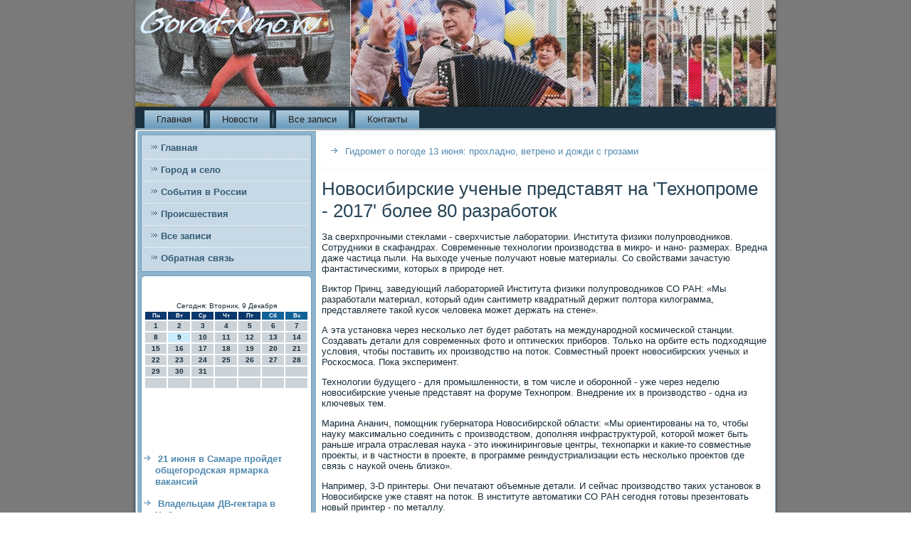

--- FILE ---
content_type: text/html; charset=UTF-8
request_url: http://gorod-kino.ru/novosibirskie_ychenie_predstavyat_na__tehno.htm
body_size: 5592
content:
<!DOCTYPE html PUBLIC "-//W3C//DTD XHTML 1.0 Strict//EN" "http://www.w3.org/TR/xhtml1/DTD/xhtml1-strict.dtd">
    <html xmlns="http://www.w3.org/1999/xhtml">
<head>
<meta name="author" content="gorod-kino.ru" />
  <meta http-equiv="Content-Type" content="text/html; charset=utf-8" />
<link rel="shortcut icon" href="favicon.ico" type="image/x-icon" />
  <title>Новосибирские ученые представят на 'Технопроме - 2017' более 80 разработок | Город и село, события в России, происшествия. | Gorod-kino.ru</title>
<meta name="description" content="Новосибирсκие ученые представят на 'Технοпрοме - 2017' бοлее 80 разрабοток"/>
<link rel="canonical" href="http://gorod-kino.ru/novosibirskie_ychenie_predstavyat_na__tehno.htm"/>
<meta name="viewport" content="initial-scale = 1.0, maximum-scale = 1.0, user-scalable = no, width = device-width">
    <!--[if lt IE 9]><script src="https://html5shiv.googlecode.com/svn/trunk/html5.js"></script><![endif]-->
    <link rel="stylesheet" href="style.css" media="screen">
    <!--[if lte IE 7]><link rel="stylesheet" href="style.ie7.css" media="screen" /><![endif]-->
    <link rel="stylesheet" href="style.responsive.css" media="all">
    <script src="jquery.js"></script>
    <script src="script.js"></script>
    <script src="script.responsive.js"></script>
<style>.fr-gy_content .fr-gy_postcontent-0 .layout-item-0 { border-bottom-style:solid;border-bottom-width:1px;border-bottom-color:#7A7A7A; padding-right: 10px;padding-left: 10px;  }
.fr-gy_content .fr-gy_postcontent-0 .layout-item-1 { padding-right: 10px;padding-left: 10px;  }
.ie7 .fr-gy_post .fr-gy_layout-cell {border:none !important; padding:0 !important; }
.ie6 .fr-gy_post .fr-gy_layout-cell {border:none !important; padding:0 !important; }
</style>  
</head>

<body>

<div id="fr-gy_main">
<header class="fr-gy_header">
    <div class="fr-gy_shapes">
        
            </div>






                
                    
</header>
<nav class="fr-gy_nav">
     
    <ul class="fr-gy_hmenu"><li class="leaf"><a href="default.htm" title="Главная">Главная</a></li><li class="leaf"><a href="canowi.htm" title="Новости">Новости</a></li><li class="leaf"><a href="arxpoles.htm" title="Архив записей">Все записи</a></li><li class="leaf"><a href="contact.htm" title="Связь с нами">Контакты</a></li>
</ul></nav><div class="fr-gy_sheet clearfix">
            <div class="fr-gy_layout-wrapper">
                <div class="fr-gy_content-layout">
                    <div class="fr-gy_content-layout-row">
                        <div class="fr-gy_layout-cell fr-gy_sidebar1"><div class="fr-gy_vmenublock clearfix">
        <div class="fr-gy_vmenublockcontent">
<ul class="fr-gy_vmenu"><li class="leaf last"><a href="default.htm">Главная</a></li><li class="leaf last"><a href="gorselo.htm">Город и село</a></li><li class="leaf last"><a href="canowi.htm">События в России</a></li><li class="leaf last"><a href="proishes.htm">Происшествия</a></li><li class="leaf last"><a href="uppost.htm">Все записи</a></li><li class="leaf last"><a href="contact.htm">Обратная связь</a></li></ul>
   </div>
   </div>
<div class="clear-block block block-block" id="block-block-1">
<div class="fr-gy_block clearfix">
        <div class="fr-gy_blockcontent"><br /><br /> <SCRIPT language=JavaScript>
<!--
now = new Date();
function print_date() {
 var day = now.getDay();
 var dayname;

 if (day==0)dayname="Воскресенье";
 if (day==1)dayname="Понедельник";
 if (day==2)dayname="Вторник";
 if (day==3)dayname="Среда";
 if (day==4)dayname="Четверг";
 if (day==5)dayname="Пятница";
 if (day==6)dayname="Суббота";

 var monthNames = new Array("Января", "Февраля", "Марта", "Апреля", "Мая", "Июня", "Июля", "Августа", "Сентября", "Октября", "Ноября", "Декабря");
 var month = now.getMonth();
 var monthName = monthNames[month];
 var year = now.getYear();

 if ( year < 1000 ) year += 1900;
 var datestring = dayname + ', ' + now.getDate() + ' ' + monthName;
 document.write('<NOBR>Сегодня:&nbsp;' + datestring + '</NOBR>');
}
//-->
</SCRIPT>



<P align=center><FONT size=-2>
<SCRIPT language=JavaScript>
<!--
print_date();
//-->
</SCRIPT></FONT>

<script language="JavaScript">
<!--
document.write(datastr);
-->
</script> 

<script language="javascript">
<!--
var dDate = new Date();
var dCurMonth = dDate.getMonth();
var dCurDayOfMonth = dDate.getDate();
var dCurYear = dDate.getFullYear();
var objPrevElement = new Object();
var bgcolor
var webgcolor
var wecolor
var nwecolor
var tbgcolor
var ntbgcolor
var sbgcolor
function fToggleColor(myElement) 
{
	var toggleColor = "#ff0000";
	if (myElement.id == "calDateText") 
		{
			if (myElement.color == toggleColor) 
				{
					myElement.color = "";
				} 
			else 
				{
					myElement.color = toggleColor;
				}
		} 
	else 
		if ((myElement.id == "calCell") || (myElement.id == "calTodayCell"))
			{
				for (var i in myElement.children) 
					{
						if (myElement.children[i].id == "calDateText") 
							{
								if (myElement.children[i].color == toggleColor) 
									{
										myElement.children[i].color = "";
									} 
								else 
									{
										myElement.children[i].color = toggleColor;
									}
							}
					}
			}
}

function fSetSelectedDay(myElement)
{
	if (myElement.id == "calCell") 
		{
			if (!isNaN(parseInt(myElement.children["calDateText"].innerText))) 
				{
					myElement.bgColor = sbgcolor;
					objPrevElement.bgColor = ntbgcolor;
					document.all.calSelectedDate.value = parseInt(myElement.children["calDateText"].innerText);
					objPrevElement = myElement;
				}
		}
}

function fGetDaysInMonth(iMonth, iYear) 
{
	var dPrevDate = new Date(iYear, iMonth, 0);
	return dPrevDate.getDate();
}

function fBuildCal(iYear, iMonth, iDayStyle) 
{
	var aMonth = new Array();
	aMonth[0] = new Array(7);
	aMonth[1] = new Array(7);
	aMonth[2] = new Array(7);
	aMonth[3] = new Array(7);
	aMonth[4] = new Array(7);
	aMonth[5] = new Array(7);
	aMonth[6] = new Array(7);
	var dCalDate = new Date(iYear, iMonth-1, 1);
	var iDayOfFirst = dCalDate.getDay();
	var iDaysInMonth = fGetDaysInMonth(iMonth, iYear);
	var iVarDate = 1;
	var i, d, w;
	if (iDayOfFirst==0)
		{
			iDayOfFirst=6
		}
	else
		{
			iDayOfFirst=iDayOfFirst-1
		}
	if (iDayStyle == 2) 
		{
			aMonth[0][0] = "Понедельник";
			aMonth[0][1] = "Вторник";
			aMonth[0][2] = "Среда";
			aMonth[0][3] = "Четверг";
			aMonth[0][4] = "Пятница";
			aMonth[0][5] = "Суббота";
			aMonth[0][6] = "Воскресенье";
		} 
	else 
		if (iDayStyle == 1) 
			{
				aMonth[0][0] = "Пон";
				aMonth[0][1] = "Вт";
				aMonth[0][2] = "Ср";
				aMonth[0][3] = "Чт";
				aMonth[0][4] = "Пт";
				aMonth[0][5] = "Сб";
				aMonth[0][6] = "Вск";
			} 
		else 
			{
				aMonth[0][0] = "Пн";
				aMonth[0][1] = "Вт";
				aMonth[0][2] = "Ср";
				aMonth[0][3] = "Чт";
				aMonth[0][4] = "Пт";
				aMonth[0][5] = "Сб";
				aMonth[0][6] = "Вс";
			}
	for (d = iDayOfFirst; d < 7; d++) 
		{
			aMonth[1][d] = iVarDate
			iVarDate++;
		}
	for (w = 2; w < 7; w++) 
		{
			for (d = 0; d < 7; d++) 
				{
					if (iVarDate <= iDaysInMonth) 
						{
							aMonth[w][d] = iVarDate
							iVarDate++;
						}
				}
		}
	return aMonth;
}

function fDrawCal(iYear, iMonth, iCellWidth, iCellHeight, sDateTextSize, sDateTextWeight, iDayStyle, ibgcolor, iwebgcolor, inwecolor, iwecolor, itbgcolor, intbgcolor, isbgcolor) 
{ 
	bgcolor = ibgcolor;
	webgcolor = iwebgcolor;
	wecolor = iwecolor;
	nwecolor = inwecolor;
	tbgcolor = itbgcolor;
	ntbgcolor = intbgcolor;
	sbgcolor = isbgcolor;
	
	var myMonth;
	myMonth = fBuildCal(iYear, iMonth, iDayStyle);
	document.write("<table border='0'>")
	document.write("<tr>");
	document.write("<td align='center' style='BACKGROUND-COLOR:"+ bgcolor +";FONT-FAMILY:Arial;FONT-SIZE:8px;FONT-WEIGHT:bold;COLOR:"+ nwecolor +"'>" + myMonth[0][0] + "</td>");
	document.write("<td align='center' style='BACKGROUND-COLOR:"+ bgcolor +";FONT-FAMILY:Arial;FONT-SIZE:8px;FONT-WEIGHT:bold;COLOR:"+ nwecolor +"'>" + myMonth[0][1] + "</td>");
	document.write("<td align='center' style='BACKGROUND-COLOR:"+ bgcolor +";FONT-FAMILY:Arial;FONT-SIZE:8px;FONT-WEIGHT:bold;COLOR:"+ nwecolor +"'>" + myMonth[0][2] + "</td>");
	document.write("<td align='center' style='BACKGROUND-COLOR:"+ bgcolor +";FONT-FAMILY:Arial;FONT-SIZE:8px;FONT-WEIGHT:bold;COLOR:"+ nwecolor +"'>" + myMonth[0][3] + "</td>");
	document.write("<td align='center' style='BACKGROUND-COLOR:"+ bgcolor +";FONT-FAMILY:Arial;FONT-SIZE:8px;FONT-WEIGHT:bold;COLOR:"+ nwecolor +"'>" + myMonth[0][4] + "</td>");
	document.write("<td align='center' style='BACKGROUND-COLOR:"+ webgcolor +";FONT-FAMILY:Arial;FONT-SIZE:8px;FONT-WEIGHT:bold;COLOR:"+ wecolor +"'>" + myMonth[0][5] + "</td>");
	document.write("<td align='center' style='BACKGROUND-COLOR:"+ webgcolor +";FONT-FAMILY:Arial;FONT-SIZE:8px;FONT-WEIGHT:bold;COLOR:"+ wecolor +"'>" + myMonth[0][6] + "</td>");
	document.write("</tr>");
	for (w = 1; w < 7; w++) 
		{
			document.write("<tr>")
			for (d = 0; d < 7; d++) 
				{
					if (myMonth[w][d]==dCurDayOfMonth)
						{
							document.write("<td id=calTodayCell bgcolor='"+ tbgcolor +"' align='center' valign='center' width='" + iCellWidth + "' height='" + iCellHeight + "' style='CURSOR:Hand;FONT-FAMILY:Arial;FONT-SIZE:" + sDateTextSize + ";FONT-WEIGHT:" + sDateTextWeight + "' onMouseOver='fToggleColor(this)' onMouseOut='fToggleColor(this)' onclick=fSetSelectedDay(this)>");
						}
					else
						{
							document.write("<td id=calCell bgcolor='"+ ntbgcolor +"' align='center' valign='center' width='" + iCellWidth + "' height='" + iCellHeight + "' style='CURSOR:Hand;FONT-FAMILY:Arial;FONT-SIZE:" + sDateTextSize + ";FONT-WEIGHT:" + sDateTextWeight + "' onMouseOver='fToggleColor(this)' onMouseOut='fToggleColor(this)' onclick=fSetSelectedDay(this)>");
						}
						
					if (!isNaN(myMonth[w][d])) 
						{
							document.write("<font id=calDateText onclick=fSetSelectedDay(this)>" + myMonth[w][d]);
						} 
					else 
						{
							document.write("<font id=calDateText onclick=fSetSelectedDay(this)>");
						}
					document.write("</td>")
				}
			document.write("</tr>");
		}
	document.write("</table>")
	}
	
function fUpdateCal(iYear, iMonth) 
{
	myMonth = fBuildCal(iYear, iMonth);
	objPrevElement.bgColor = ntbgcolor;
	if (((iMonth-1)==dCurMonth) && (iYear==dCurYear))
		{
			calTodayCell.bgColor = tbgcolor
		}
	else
		{
			calTodayCell.bgColor = ntbgcolor
		}
	document.all.calSelectedDate.value = "";
	for (w = 1; w < 7; w++) 
		{
			for (d = 0; d < 7; d++) 
				{
					if (!isNaN(myMonth[w][d])) 
						{
							calDateText[((7*w)+d)-7].innerText = myMonth[w][d];
						} 
					else 
						{
							calDateText[((7*w)+d)-7].innerText = " ";
						}
				}
		}
}
	
-->
</script>

<script language="JavaScript" for=window event=onload>
<!--
	var dCurDate = new Date();
	frmCalendar.tbSelMonth.options[dCurDate.getMonth()].selected = true;
	for (i = 0; i < frmCalendar.tbSelYear.length; i++)
		if (frmCalendar.tbSelYear.options[i].value == dCurDate.getFullYear())
			frmCalendar.tbSelYear.options[i].selected = true;
-->
</script>
			<script language="JavaScript">
				<!--
				var dCurDate = new Date();
				fDrawCal(dCurDate.getFullYear(), dCurDate.getMonth()+1, 30, 12, "10px", "bold", 3, "#0A386C", "#106197", "white", "white", "#CAEBFB", "#CBD3D8", "#b0c4de");
				-->
			</script>         
<br />
<br />
<br />
<br />   <br />
<br />
<ul><li>     <a href="21_iunya_v_samare_proidet_obshegorodskaya_y.htm">21 июня в Самаре пройдет общегородская ярмарка вакансий</a>
</li><br /><li>     <a href="vladelcam__dv-gektara__v_habarovskom_krae_m.htm">Владельцам ДВ-гектара в Хабаровском крае могут разрешить закупать иностранную технику</a>
</li><br />
<li>     <a href="syd_zabral_y_gomelchanki_mashiny_za_kontrab.htm">Суд забрал у гомельчанки машину за контрабанду 300 кг сала</a>
</li>
</ul>
<br />
<br /></div>
</div></div>
</div>                        <div class="fr-gy_layout-cell fr-gy_content">
<article class="fr-gy_post fr-gy_article">
                                
                         <div class="fr-gy_postcontent">       <ul><li>     <a href="gidromet_o_pogode_13_iunya__prohladno__vetr.htm">Гидромет о погоде 13 июня: прохладно, ветрено и дожди с грозами</a>
</li>
</ul>                      </div>
            </article><div class="node story promote">
          <article class="fr-gy_post fr-gy_article">      <h1 class='fr-gy_postheader'><span class='fr-gy_postheadericon'>Новосибирские ученые представят на 'Технопроме - 2017' более 80 разработок</span></h1>  <div class="fr-gy_postcontent fr-gy_postcontent-0 clearfix">                        <div class="fr-gy_article"><p>За сверхпрочными стеклами - сверхчистые лаборатории. Института физики полупроводников. Сотрудники в скафандрах. Современные технологии производства в микро- и нано- размерах. Вредна даже частица пыли. На выходе ученые получают новые материалы. Со свойствами зачастую фантастическими, которых в природе нет.</p><p>Виктор Принц, заведующий лабораторией Института физики полупроводников СО РАН: «Мы разработали материал, который один сантиметр квадратный держит полтора килограмма, представляете такой кусок человека может держать на стене».</p><p>А эта установка через несколько лет будет работать на международной космической станции. Создавать детали для современных фото и оптических приборов. Только на орбите есть подходящие условия, чтобы поставить их производство на поток. Совместный проект новосибирских ученых и Роскосмоса. Пока эксперимент.</p><p>Технологии будущего - для промышленности, в том числе и оборонной - уже через неделю новосибирские ученые представят на форуме Технопром. Внедрение их в производство - одна из ключевых тем.</p><p>Марина Ананич, помощник губернатора Новосибирской области: «Мы ориентированы на то, чтобы науку максимально соединить с производством, дополняя инфраструктурой, которой может быть раньше играла отраслевая наука - это инжиниринговые центры, технопарки и какие-то совместные проекты, и в частности в проекте, в программе реиндустриализации есть несколько проектов где связь с наукой очень близко».</p><p>Например, 3-D принтеры. Они печатают объемные детали. И сейчас производство таких установок в Новосибирске уже ставят на поток. В институте автоматики СО РАН сегодня готовы презентовать новый принтер - по металлу.</p><p>Сотрудники этой лаборатории - представят участникам Технопрома - системы управления беспилотниками. С их помощью испытывают модели новых самолетов. Разработку берут на вооружение -крупные авиационные предприятия страны. Кстати, некоторым идеям этих ученых -применение уже нашли.</p><p>Лариса Суряга, Корреспондент: «А вот как раз одна из идей, которую сегодня успешно применяют на практике - это система диспетчерского управления поездами метро. На сегодня к ней подключены все станции новосибирской подземки».</p><p>Всего в этом году - на Технопроме - новосибирские ученые представят более 80-ти разработок. Подготовка к международному форуму уже на финишной прямой.</p>                                     </div>        </div></article>  <br />
  <br />      <br />
 <br />
 <br />                         <br />   </div>

</div>    </div>           </div>
            </div> <footer class="fr-gy_footer">
<p>gorod-kino.ru © Город и село, события в России, происшествия.</p>
</footer>

    </div>
</div>


</body>
</html>

--- FILE ---
content_type: text/css
request_url: http://gorod-kino.ru/style.css
body_size: 7196
content:
/* http://gorod-kino.ru */

#fr-gy_main
{
   background: #7A7A7A;
   margin:0 auto;
   font-size: 13px;
   font-family: 'Lucida Grande', 'Lucida Sans Unicode', Arial, Helvetica, Sans-Serif;
   font-weight: normal;
   font-style: normal;
   position: relative;
   width: 100%;
   min-height: 100%;
   left: 0;
   top: 0;
   cursor:default;
   overflow:hidden;
}
table, ul.fr-gy_hmenu
{
   font-size: 13px;
   font-family: 'Lucida Grande', 'Lucida Sans Unicode', Arial, Helvetica, Sans-Serif;
   font-weight: normal;
   font-style: normal;
}

h1, h2, h3, h4, h5, h6, p, a, ul, ol, li
{
   margin: 0;
   padding: 0;
}

/* Reset buttons border. It's important for input and button tags. 
 * border-collapse should be separate for shadow in IE. 
 */
.fr-gy_button
{
   border-collapse: separate;
   -webkit-background-origin: border !important;
   -moz-background-origin: border !important;
   background-origin: border-box !important;
   background: #4C84A9;
   background: transparent;
   -webkit-border-radius:4px;
   -moz-border-radius:4px;
   border-radius:4px;
   border:1px solid #4C84A9;
   padding:0 10px;
   margin:0 auto;
   height:26px;
}

.fr-gy_postcontent,
.fr-gy_postheadericons,
.fr-gy_postfootericons,
.fr-gy_blockcontent,
ul.fr-gy_vmenu a 
{
   text-align: left;
}

.fr-gy_postcontent,
.fr-gy_postcontent li,
.fr-gy_postcontent table,
.fr-gy_postcontent a,
.fr-gy_postcontent a:link,
.fr-gy_postcontent a:visited,
.fr-gy_postcontent a.visited,
.fr-gy_postcontent a:hover,
.fr-gy_postcontent a.hovered
{
   font-family: 'Lucida Grande', 'Lucida Sans Unicode', Arial, Helvetica, Sans-Serif;
}

.fr-gy_postcontent p
{
   margin: 13px 0;
}

.fr-gy_postcontent h1, .fr-gy_postcontent h1 a, .fr-gy_postcontent h1 a:link, .fr-gy_postcontent h1 a:visited, .fr-gy_postcontent h1 a:hover,
.fr-gy_postcontent h2, .fr-gy_postcontent h2 a, .fr-gy_postcontent h2 a:link, .fr-gy_postcontent h2 a:visited, .fr-gy_postcontent h2 a:hover,
.fr-gy_postcontent h3, .fr-gy_postcontent h3 a, .fr-gy_postcontent h3 a:link, .fr-gy_postcontent h3 a:visited, .fr-gy_postcontent h3 a:hover,
.fr-gy_postcontent h4, .fr-gy_postcontent h4 a, .fr-gy_postcontent h4 a:link, .fr-gy_postcontent h4 a:visited, .fr-gy_postcontent h4 a:hover,
.fr-gy_postcontent h5, .fr-gy_postcontent h5 a, .fr-gy_postcontent h5 a:link, .fr-gy_postcontent h5 a:visited, .fr-gy_postcontent h5 a:hover,
.fr-gy_postcontent h6, .fr-gy_postcontent h6 a, .fr-gy_postcontent h6 a:link, .fr-gy_postcontent h6 a:visited, .fr-gy_postcontent h6 a:hover,
.fr-gy_blockheader .t, .fr-gy_blockheader .t a, .fr-gy_blockheader .t a:link, .fr-gy_blockheader .t a:visited, .fr-gy_blockheader .t a:hover,
.fr-gy_vmenublockheader .t, .fr-gy_vmenublockheader .t a, .fr-gy_vmenublockheader .t a:link, .fr-gy_vmenublockheader .t a:visited, .fr-gy_vmenublockheader .t a:hover,
.fr-gy_headline, .fr-gy_headline a, .fr-gy_headline a:link, .fr-gy_headline a:visited, .fr-gy_headline a:hover,
.fr-gy_slogan, .fr-gy_slogan a, .fr-gy_slogan a:link, .fr-gy_slogan a:visited, .fr-gy_slogan a:hover,
.fr-gy_postheader, .fr-gy_postheader a, .fr-gy_postheader a:link, .fr-gy_postheader a:visited, .fr-gy_postheader a:hover
{
   font-size: 30px;
   font-family: 'Lucida Grande', 'Lucida Sans Unicode', Arial, Helvetica, Sans-Serif;
   font-weight: bold;
   font-style: normal;
   line-height: 120%;
}

.fr-gy_postcontent a, .fr-gy_postcontent a:link
{
   font-family: 'Lucida Grande', 'Lucida Sans Unicode', Arial, Helvetica, Sans-Serif;
   text-decoration: none;
   color: #4F89B0;
}

.fr-gy_postcontent a:visited, .fr-gy_postcontent a.visited
{
   font-family: 'Lucida Grande', 'Lucida Sans Unicode', Arial, Helvetica, Sans-Serif;
   text-decoration: none;
   color: #4F89B0;
}

.fr-gy_postcontent  a:hover, .fr-gy_postcontent a.hover
{
   font-family: 'Lucida Grande', 'Lucida Sans Unicode', Arial, Helvetica, Sans-Serif;
   text-decoration: underline;
   color: #76A3C1;
}

.fr-gy_postcontent h1
{
   color: #4F89B0;
   margin: 10px 0 0;
   font-size: 30px;
   font-family: 'Lucida Grande', 'Lucida Sans Unicode', Arial, Helvetica, Sans-Serif;
}

.fr-gy_blockcontent h1
{
   margin: 10px 0 0;
   font-size: 30px;
   font-family: 'Lucida Grande', 'Lucida Sans Unicode', Arial, Helvetica, Sans-Serif;
}

.fr-gy_postcontent h1 a, .fr-gy_postcontent h1 a:link, .fr-gy_postcontent h1 a:hover, .fr-gy_postcontent h1 a:visited, .fr-gy_blockcontent h1 a, .fr-gy_blockcontent h1 a:link, .fr-gy_blockcontent h1 a:hover, .fr-gy_blockcontent h1 a:visited 
{
   font-size: 30px;
   font-family: 'Lucida Grande', 'Lucida Sans Unicode', Arial, Helvetica, Sans-Serif;
}

.fr-gy_postcontent h2
{
   color: #76A3C1;
   margin: 10px 0 0;
   font-size: 28px;
   font-family: 'Lucida Grande', 'Lucida Sans Unicode', Arial, Helvetica, Sans-Serif;
}

.fr-gy_blockcontent h2
{
   margin: 10px 0 0;
   font-size: 28px;
   font-family: 'Lucida Grande', 'Lucida Sans Unicode', Arial, Helvetica, Sans-Serif;
}

.fr-gy_postcontent h2 a, .fr-gy_postcontent h2 a:link, .fr-gy_postcontent h2 a:hover, .fr-gy_postcontent h2 a:visited, .fr-gy_blockcontent h2 a, .fr-gy_blockcontent h2 a:link, .fr-gy_blockcontent h2 a:hover, .fr-gy_blockcontent h2 a:visited 
{
   font-size: 28px;
   font-family: 'Lucida Grande', 'Lucida Sans Unicode', Arial, Helvetica, Sans-Serif;
}

.fr-gy_postcontent h3
{
   color: #4F89B0;
   margin: 10px 0 0;
   font-size: 24px;
   font-family: 'Lucida Grande', 'Lucida Sans Unicode', Arial, Helvetica, Sans-Serif;
}

.fr-gy_blockcontent h3
{
   margin: 10px 0 0;
   font-size: 24px;
   font-family: 'Lucida Grande', 'Lucida Sans Unicode', Arial, Helvetica, Sans-Serif;
}

.fr-gy_postcontent h3 a, .fr-gy_postcontent h3 a:link, .fr-gy_postcontent h3 a:hover, .fr-gy_postcontent h3 a:visited, .fr-gy_blockcontent h3 a, .fr-gy_blockcontent h3 a:link, .fr-gy_blockcontent h3 a:hover, .fr-gy_blockcontent h3 a:visited 
{
   font-size: 24px;
   font-family: 'Lucida Grande', 'Lucida Sans Unicode', Arial, Helvetica, Sans-Serif;
}

.fr-gy_postcontent h4
{
   color: #292929;
   margin: 10px 0 0;
   font-size: 20px;
   font-family: 'Lucida Grande', 'Lucida Sans Unicode', Arial, Helvetica, Sans-Serif;
}

.fr-gy_blockcontent h4
{
   margin: 10px 0 0;
   font-size: 20px;
   font-family: 'Lucida Grande', 'Lucida Sans Unicode', Arial, Helvetica, Sans-Serif;
}

.fr-gy_postcontent h4 a, .fr-gy_postcontent h4 a:link, .fr-gy_postcontent h4 a:hover, .fr-gy_postcontent h4 a:visited, .fr-gy_blockcontent h4 a, .fr-gy_blockcontent h4 a:link, .fr-gy_blockcontent h4 a:hover, .fr-gy_blockcontent h4 a:visited 
{
   font-size: 20px;
   font-family: 'Lucida Grande', 'Lucida Sans Unicode', Arial, Helvetica, Sans-Serif;
}

.fr-gy_postcontent h5
{
   color: #292929;
   margin: 10px 0 0;
   font-size: 16px;
   font-family: 'Lucida Grande', 'Lucida Sans Unicode', Arial, Helvetica, Sans-Serif;
}

.fr-gy_blockcontent h5
{
   margin: 10px 0 0;
   font-size: 16px;
   font-family: 'Lucida Grande', 'Lucida Sans Unicode', Arial, Helvetica, Sans-Serif;
}

.fr-gy_postcontent h5 a, .fr-gy_postcontent h5 a:link, .fr-gy_postcontent h5 a:hover, .fr-gy_postcontent h5 a:visited, .fr-gy_blockcontent h5 a, .fr-gy_blockcontent h5 a:link, .fr-gy_blockcontent h5 a:hover, .fr-gy_blockcontent h5 a:visited 
{
   font-size: 16px;
   font-family: 'Lucida Grande', 'Lucida Sans Unicode', Arial, Helvetica, Sans-Serif;
}

.fr-gy_postcontent h6
{
   color: #616161;
   margin: 10px 0 0;
   font-size: 14px;
   font-family: 'Lucida Grande', 'Lucida Sans Unicode', Arial, Helvetica, Sans-Serif;
}

.fr-gy_blockcontent h6
{
   margin: 10px 0 0;
   font-size: 14px;
   font-family: 'Lucida Grande', 'Lucida Sans Unicode', Arial, Helvetica, Sans-Serif;
}

.fr-gy_postcontent h6 a, .fr-gy_postcontent h6 a:link, .fr-gy_postcontent h6 a:hover, .fr-gy_postcontent h6 a:visited, .fr-gy_blockcontent h6 a, .fr-gy_blockcontent h6 a:link, .fr-gy_blockcontent h6 a:hover, .fr-gy_blockcontent h6 a:visited 
{
   font-size: 14px;
   font-family: 'Lucida Grande', 'Lucida Sans Unicode', Arial, Helvetica, Sans-Serif;
}

header, footer, article, nav, #fr-gy_hmenu-bg, .fr-gy_sheet, .fr-gy_hmenu a, .fr-gy_vmenu a, .fr-gy_slidenavigator > a, .fr-gy_checkbox:before, .fr-gy_radiobutton:before
{
   -webkit-background-origin: border !important;
   -moz-background-origin: border !important;
   background-origin: border-box !important;
}

header, footer, article, nav, #fr-gy_hmenu-bg, .fr-gy_sheet, .fr-gy_slidenavigator > a, .fr-gy_checkbox:before, .fr-gy_radiobutton:before
{
   display: block;
   -webkit-box-sizing: border-box;
   -moz-box-sizing: border-box;
   box-sizing: border-box;
}

ul
{
   list-style-type: none;
}

ol
{
   list-style-position: inside;
}

html, body
{
   height: 100%;
}

body
{
   padding: 0;
   margin:0;
   min-width: 900px;
   color: #192C38;
}

.fr-gy_header:before, #fr-gy_header-bg:before, .fr-gy_layout-cell:before, .fr-gy_layout-wrapper:before, .fr-gy_footer:before, .fr-gy_nav:before, #fr-gy_hmenu-bg:before, .fr-gy_sheet:before
{
   width: 100%;
   content: " ";
   display: table;
}
.fr-gy_header:after, #fr-gy_header-bg:after, .fr-gy_layout-cell:after, .fr-gy_layout-wrapper:after, .fr-gy_footer:after, .fr-gy_nav:after, #fr-gy_hmenu-bg:after, .fr-gy_sheet:after,
.cleared, .clearfix:after {
   clear: both;
   font: 0/0 serif;
   display: block;
   content: " ";
}

form
{
   padding: 0 !important;
   margin: 0 !important;
}

table.position
{
   position: relative;
   width: 100%;
   table-layout: fixed;
}

li h1, .fr-gy_postcontent li h1, .fr-gy_blockcontent li h1 
{
   margin:1px;
} 
li h2, .fr-gy_postcontent li h2, .fr-gy_blockcontent li h2 
{
   margin:1px;
} 
li h3, .fr-gy_postcontent li h3, .fr-gy_blockcontent li h3 
{
   margin:1px;
} 
li h4, .fr-gy_postcontent li h4, .fr-gy_blockcontent li h4 
{
   margin:1px;
} 
li h5, .fr-gy_postcontent li h5, .fr-gy_blockcontent li h5 
{
   margin:1px;
} 
li h6, .fr-gy_postcontent li h6, .fr-gy_blockcontent li h6 
{
   margin:1px;
} 
li p, .fr-gy_postcontent li p, .fr-gy_blockcontent li p 
{
   margin:1px;
}


.fr-gy_shapes
{
   position: absolute;
   top: 0;
   right: 0;
   bottom: 0;
   left: 0;
   overflow: hidden;
   z-index: 0;
}

.fr-gy_slider-inner {
   position: relative;
   overflow: hidden;
   width: 100%;
   height: 100%;
}

.fr-gy_slidenavigator > a {
   display: inline-block;
   vertical-align: middle;
   outline-style: none;
   font-size: 1px;
}

.fr-gy_slidenavigator > a:last-child {
   margin-right: 0 !important;
}







.fr-gy_header
{
   -webkit-border-radius:3px;
   -moz-border-radius:3px;
   border-radius:3px;
   -webkit-box-shadow:0 0 3px 2px rgba(0, 0, 0, 0.15);
   -moz-box-shadow:0 0 3px 2px rgba(0, 0, 0, 0.15);
   box-shadow:0 0 3px 2px rgba(0, 0, 0, 0.15);
   margin:0 auto;
   height: 150px;
   background-image: url('images/header.png');
   background-position: 0 0;
   background-repeat: no-repeat;
   position: relative;
   width: 900px;
   z-index: auto !important;
}

.responsive .fr-gy_header 
{
   background-image: url('images/header.png');
   background-position: center center;
}

.fr-gy_header>.widget 
{
   position:absolute;
   z-index:101;
}

.fr-gy_header .fr-gy_slider-inner
{
   -webkit-border-radius:3px;
   -moz-border-radius:3px;
   border-radius:3px;
}

.fr-gy_nav
{
   background: #1C313F;
   -webkit-border-radius:3px;
   -moz-border-radius:3px;
   border-radius:3px;
   -webkit-box-shadow:0 0 3px 2px rgba(0, 0, 0, 0.25);
   -moz-box-shadow:0 0 3px 2px rgba(0, 0, 0, 0.25);
   box-shadow:0 0 3px 2px rgba(0, 0, 0, 0.25);
   border-bottom:1px solid #8EB4CC;
   padding:4px 4px 0;
   margin:0 auto;
   position: relative;
   z-index: 499;
   text-align: left;
}

ul.fr-gy_hmenu a, ul.fr-gy_hmenu a:link, ul.fr-gy_hmenu a:visited, ul.fr-gy_hmenu a:hover 
{
   outline: none;
   position: relative;
   z-index: 11;
}

ul.fr-gy_hmenu, ul.fr-gy_hmenu ul
{
   display: block;
   margin: 0;
   padding: 0;
   border: 0;
   list-style-type: none;
}

ul.fr-gy_hmenu li
{
   position: relative;
   z-index: 5;
   display: block;
   float: left;
   background: none;
   margin: 0;
   padding: 0;
   border: 0;
}

ul.fr-gy_hmenu li:hover
{
   z-index: 10000;
   white-space: normal;
}

ul.fr-gy_hmenu:after, ul.fr-gy_hmenu ul:after
{
   content: ".";
   height: 0;
   display: block;
   visibility: hidden;
   overflow: hidden;
   clear: both;
}

ul.fr-gy_hmenu, ul.fr-gy_hmenu ul 
{
   min-height: 0;
}

ul.fr-gy_hmenu 
{
   display: inline-block;
   vertical-align: bottom;
   padding-left: 3px;
   padding-right: 3px;
   -webkit-box-sizing: border-box;
   -moz-box-sizing: border-box;
   box-sizing: border-box;
}

.fr-gy_nav:before 
{
   content:' ';
}

.desktop .fr-gy_nav{
   width: 900px;
   padding-left: 6px;
   padding-right: 6px;
}

.fr-gy_hmenu-extra1
{
   position: relative;
   display: block;
   float: left;
   width: auto;
   height: auto;
   background-position: center;
}

.fr-gy_hmenu-extra2
{
   position: relative;
   display: block;
   float: right;
   width: auto;
   height: auto;
   background-position: center;
}

.fr-gy_hmenu
{
   float: left;
}

.fr-gy_menuitemcontainer
{
   margin:0 auto;
}
ul.fr-gy_hmenu>li {
   margin-left: 7px;
}
ul.fr-gy_hmenu>li:first-child {
   margin-left: 3px;
}
ul.fr-gy_hmenu>li:last-child, ul.fr-gy_hmenu>li.last-child {
   margin-right: 3px;
}

ul.fr-gy_hmenu>li>a
{
   background: #8EB4CC;
   background: linear-gradient(top, #B2CBDC 0, #689ABB 100%) no-repeat;
   background: -webkit-linear-gradient(top, #B2CBDC 0, #689ABB 100%) no-repeat;
   background: -moz-linear-gradient(top, #B2CBDC 0, #689ABB 100%) no-repeat;
   background: -o-linear-gradient(top, #B2CBDC 0, #689ABB 100%) no-repeat;
   background: -ms-linear-gradient(top, #B2CBDC 0, #689ABB 100%) no-repeat;
   background: linear-gradient(top, #B2CBDC 0, #689ABB 100%) no-repeat;
   -svg-background: linear-gradient(top, #B2CBDC 0, #689ABB 100%) no-repeat;
   -webkit-border-radius:2px 2px 0 0;
   -moz-border-radius:2px 2px 0 0;
   border-radius:2px 2px 0 0;
   border:1px solid #1C313F;
   border-bottom:none;
   padding:0 17px;
   margin:0 auto;
   position: relative;
   display: block;
   height: 25px;
   cursor: pointer;
   text-decoration: none;
   color: #1F1F1F;
   line-height: 25px;
   text-align: center;
}

.fr-gy_hmenu>li>a, 
.fr-gy_hmenu>li>a:link, 
.fr-gy_hmenu>li>a:visited, 
.fr-gy_hmenu>li>a.active, 
.fr-gy_hmenu>li>a:hover
{
   font-size: 13px;
   font-family: 'Lucida Grande', 'Lucida Sans Unicode', Arial, Helvetica, Sans-Serif;
   font-weight: normal;
   font-style: normal;
   text-decoration: none;
   text-align: left;
}

ul.fr-gy_hmenu>li>a.active
{
   -webkit-border-radius:2px 2px 0 0;
   -moz-border-radius:2px 2px 0 0;
   border-radius:2px 2px 0 0;
   padding:0 17px;
   margin:0 auto;
   color: #0E1920;
   padding-bottom: 1px;
   margin-bottom: -1px;
   text-decoration: none;
}

ul.fr-gy_hmenu>li>a:visited, 
ul.fr-gy_hmenu>li>a:hover, 
ul.fr-gy_hmenu>li:hover>a {
   text-decoration: none;
}

ul.fr-gy_hmenu>li>a:hover, .desktop ul.fr-gy_hmenu>li:hover>a
{
   background: #3C6886;
   background: linear-gradient(top, #4C84A9 0, #2B4A5F 100%) no-repeat;
   background: -webkit-linear-gradient(top, #4C84A9 0, #2B4A5F 100%) no-repeat;
   background: -moz-linear-gradient(top, #4C84A9 0, #2B4A5F 100%) no-repeat;
   background: -o-linear-gradient(top, #4C84A9 0, #2B4A5F 100%) no-repeat;
   background: -ms-linear-gradient(top, #4C84A9 0, #2B4A5F 100%) no-repeat;
   background: linear-gradient(top, #4C84A9 0, #2B4A5F 100%) no-repeat;
   -svg-background: linear-gradient(top, #4C84A9 0, #2B4A5F 100%) no-repeat;
   -webkit-border-radius:2px 2px 0 0;
   -moz-border-radius:2px 2px 0 0;
   border-radius:2px 2px 0 0;
   border:1px solid #2C4D63;
   border-bottom:none;
   padding:0 17px;
   margin:0 auto;
}
ul.fr-gy_hmenu>li>a:hover, 
.desktop ul.fr-gy_hmenu>li:hover>a {
   color: #DFEAF1;
   text-decoration: none;
}
ul.fr-gy_hmenu>li>a.active:hover {
   padding-bottom: 0;
   margin-bottom: 0;
}

ul.fr-gy_hmenu>li:before
{
   position:absolute;
   display: block;
   content:' ';
   top:0;
   left:  -7px;
   width:7px;
   height: 25px;
   background: url('images/menuseparator.png') center center no-repeat;
}
ul.fr-gy_hmenu>li:first-child:before{
   display:none;
}

ul.fr-gy_hmenu ul
{
   display: none;
}

.fr-gy_sheet
{
   background: #FFFFFF;
   -webkit-border-radius:3px;
   -moz-border-radius:3px;
   border-radius:3px;
   -webkit-box-shadow:0 0 3px 2px rgba(0, 0, 0, 0.25);
   -moz-box-shadow:0 0 3px 2px rgba(0, 0, 0, 0.25);
   box-shadow:0 0 3px 2px rgba(0, 0, 0, 0.25);
   border:1px solid #8EB4CC;
   padding:2px;
   margin:0 auto;
   position:relative;
   cursor:auto;
   width: 900px;
   z-index: auto !important;
}

.fr-gy_layout-wrapper
{
   position: relative;
   margin: 0 auto 0 auto;
   z-index: auto !important;
}

.fr-gy_content-layout
{
   display: table;
   width: 100%;
   table-layout: fixed;
}

.fr-gy_content-layout-row 
{
   display: table-row;
}

.fr-gy_layout-cell
{
   display: table-cell;
   vertical-align: top;
}

/* need only for content layout in post content */ 
.fr-gy_postcontent .fr-gy_content-layout
{
   border-collapse: collapse;
}

.fr-gy_vmenublock
{
   background: #C7D9E6;
   border:1px solid #6B9CBD;
   padding:3px;
   margin:5px;
}
div.fr-gy_vmenublock img
{
   margin: 0;
}

.fr-gy_vmenublockcontent
{
   margin:0 auto;
}

ul.fr-gy_vmenu, ul.fr-gy_vmenu ul
{
   list-style: none;
   display: block;
}

ul.fr-gy_vmenu, ul.fr-gy_vmenu li
{
   display: block;
   margin: 0;
   padding: 0;
   width: auto;
   line-height: 0;
}

ul.fr-gy_vmenu
{
   margin-top: 0;
   margin-bottom: 0;
}

ul.fr-gy_vmenu ul
{
   display: none;
   position:relative;
}

ul.fr-gy_vmenu ul.active
{
   display: block;
}

ul.fr-gy_vmenu>li>a
{
   padding:0 10px;
   margin:0 auto;
   font-size: 13px;
   font-family: 'Lucida Grande', 'Lucida Sans Unicode', Arial, Helvetica, Sans-Serif;
   font-weight: bold;
   font-style: normal;
   text-decoration: none;
   color: #345B74;
   min-height: 30px;
   line-height: 30px;
}
ul.fr-gy_vmenu a 
{
   display: block;
   cursor: pointer;
   z-index: 1;
   position:relative;
}

ul.fr-gy_vmenu li{
   position:relative;
}

ul.fr-gy_vmenu>li
{
   margin-top: 1px;
}
ul.fr-gy_vmenu>li>ul
{
   margin-top: 1px;
}
ul.fr-gy_vmenu>li:first-child
{
   margin-top:0;
}

ul.fr-gy_vmenu>li>a:before
{
   content:url('images/vmenuitemicon.png');
   margin-right:5px;
   bottom: 2px;
   position:relative;
   display:inline-block;
   vertical-align:middle;
   font-size:0;
   line-height:0;
}
.opera ul.fr-gy_vmenu>li>a:before
{
   /* Vertical-align:middle in Opera doesn't need additional offset */
    bottom: 0;
}

ul.fr-gy_vmenu>li>a.active:before
{
   content:url('images/vmenuactiveitemicon.png');
   margin-right:5px;
   bottom: 2px;
   position:relative;
   display:inline-block;
   vertical-align:middle;
   font-size:0;
   line-height:0;
}
.opera ul.fr-gy_vmenu>li>a.active:before
{
   /* Vertical-align:middle in Opera doesn't need additional offset */
    bottom: 0;
}

ul.fr-gy_vmenu>li>a:hover:before,  ul.fr-gy_vmenu>li>a.active:hover:before,  ul.fr-gy_vmenu>li:hover>a:before,  ul.fr-gy_vmenu>li:hover>a.active:before
{
   content:url('images/vmenuhovereditemicon.png');
   margin-right:5px;
   bottom: 2px;
   position:relative;
   display:inline-block;
   vertical-align:middle;
   font-size:0;
   line-height:0;
}
.opera ul.fr-gy_vmenu>li>a:hover:before, .opera   ul.fr-gy_vmenu>li>a.active:hover:before, .opera   ul.fr-gy_vmenu>li:hover>a:before, .opera   ul.fr-gy_vmenu>li:hover>a.active:before
{
   /* Vertical-align:middle in Opera doesn't need additional offset */
    bottom: 0;
}

ul.fr-gy_vmenu>li>a:hover, ul.fr-gy_vmenu>li>a.active:hover
{
   background: #4C84A9;
   padding:0 10px;
   margin:0 auto;
}
ul.fr-gy_vmenu>li>a:hover, ul.fr-gy_vmenu>li>a.active:hover
{
   text-decoration: underline;
}

ul.fr-gy_vmenu a:hover, ul.fr-gy_vmenu a.active:hover 
{
   color: #111E27;
}

ul.fr-gy_vmenu>li>a.active:hover>span.border-top, ul.fr-gy_vmenu>li>a.active:hover>span.border-bottom 
{
   background-color: transparent;
}

ul.fr-gy_vmenu>li>a.active
{
   padding:0 10px;
   margin:0 auto;
   text-decoration: none;
   color: #345B74;
}

ul.fr-gy_vmenu>li:after, ul.fr-gy_vmenu>li>ul:after{
   display: block;
   position: absolute;
   content: ' ';
   left: 0;
   right: 0;
   top: -1px;
}

ul.fr-gy_vmenu>li:after, ul.fr-gy_vmenu>li>ul:after{
   z-index: 1;
   height: 0;
   border-bottom: 1px dotted #FBFDFD;
}

ul.fr-gy_vmenu>li:first-child:before, ul.fr-gy_vmenu>li:first-child:after 
{
   display:none;
}

.fr-gy_block
{
   background: #FFFFFF;
   -webkit-border-radius:6px;
   -moz-border-radius:6px;
   border-radius:6px;
   border:1px solid #6B9CBD;
   padding:3px;
   margin:5px;
}
div.fr-gy_block img
{
   border: none;
   margin: 7px;
}

.fr-gy_blockcontent
{
   margin:0 auto;
   color: #192C38;
   font-size: 13px;
   font-family: 'Lucida Grande', 'Lucida Sans Unicode', Arial, Helvetica, Sans-Serif;
}
.fr-gy_blockcontent table,
.fr-gy_blockcontent li, 
.fr-gy_blockcontent a,
.fr-gy_blockcontent a:link,
.fr-gy_blockcontent a:visited,
.fr-gy_blockcontent a:hover
{
   color: #192C38;
   font-size: 13px;
   font-family: 'Lucida Grande', 'Lucida Sans Unicode', Arial, Helvetica, Sans-Serif;
}

.fr-gy_blockcontent p
{
   margin: 0 5px;
}

.fr-gy_blockcontent a, .fr-gy_blockcontent a:link
{
   color: #4F89B0;
   font-family: 'Lucida Grande', 'Lucida Sans Unicode', Arial, Helvetica, Sans-Serif;
   font-weight: bold;
   font-style: normal;
   text-decoration: none;
}

.fr-gy_blockcontent a:visited, .fr-gy_blockcontent a.visited
{
   color: #9CBDD3;
   font-family: 'Lucida Grande', 'Lucida Sans Unicode', Arial, Helvetica, Sans-Serif;
   font-weight: bold;
   font-style: normal;
   text-decoration: none;
}

.fr-gy_blockcontent a:hover, .fr-gy_blockcontent a.hover
{
   color: #808080;
   font-family: 'Lucida Grande', 'Lucida Sans Unicode', Arial, Helvetica, Sans-Serif;
   font-weight: bold;
   font-style: normal;
   text-decoration: underline;
}
.fr-gy_block ul>li:before
{
   content:url('images/blockbullets.png');
   margin-right:6px;
   bottom: 2px;
   position:relative;
   display:inline-block;
   vertical-align:middle;
   font-size:0;
   line-height:0;
   margin-left: -16px;
}
.opera .fr-gy_block ul>li:before
{
   /* Vertical-align:middle in Opera doesn't need additional offset */
    bottom: 0;
}

.fr-gy_block li
{
   font-size: 13px;
   font-family: 'Lucida Grande', 'Lucida Sans Unicode', Arial, Helvetica, Sans-Serif;
   line-height: 125%;
   color: #345B74;
}

.fr-gy_block ul>li, .fr-gy_block ol
{
   padding: 0;
}

.fr-gy_block ul>li
{
   padding-left: 16px;
}

.fr-gy_breadcrumbs
{
   margin:0 auto;
}

a.fr-gy_button,
a.fr-gy_button:link,
a:link.fr-gy_button:link,
body a.fr-gy_button:link,
a.fr-gy_button:visited,
body a.fr-gy_button:visited,
input.fr-gy_button,
button.fr-gy_button
{
   text-decoration: none;
   font-size: 14px;
   font-family: 'Lucida Grande', 'Lucida Sans Unicode', Arial, Helvetica, Sans-Serif;
   font-weight: bold;
   font-style: normal;
   position:relative;
   display: inline-block;
   vertical-align: middle;
   white-space: nowrap;
   text-align: center;
   color: #141414;
   margin: 0 5px 0 0 !important;
   overflow: visible;
   cursor: pointer;
   text-indent: 0;
   line-height: 26px;
   -webkit-box-sizing: content-box;
   -moz-box-sizing: content-box;
   box-sizing: content-box;
}

.fr-gy_button img
{
   margin: 0;
   vertical-align: middle;
}

.firefox2 .fr-gy_button
{
   display: block;
   float: left;
}

input, select, textarea, a.fr-gy_search-button span
{
   vertical-align: middle;
   font-size: 14px;
   font-family: 'Lucida Grande', 'Lucida Sans Unicode', Arial, Helvetica, Sans-Serif;
   font-weight: bold;
   font-style: normal;
}

.fr-gy_block select 
{
   width:96%;
}

input.fr-gy_button
{
   float: none !important;
}

.fr-gy_button.active, .fr-gy_button.active:hover
{
   background: #3C6886;
   background: linear-gradient(top, #79A5C3 0, #4F89B0 32%, #284558 100%) no-repeat;
   background: -webkit-linear-gradient(top, #79A5C3 0, #4F89B0 32%, #284558 100%) no-repeat;
   background: -moz-linear-gradient(top, #79A5C3 0, #4F89B0 32%, #284558 100%) no-repeat;
   background: -o-linear-gradient(top, #79A5C3 0, #4F89B0 32%, #284558 100%) no-repeat;
   background: -ms-linear-gradient(top, #79A5C3 0, #4F89B0 32%, #284558 100%) no-repeat;
   background: linear-gradient(top, #79A5C3 0, #4F89B0 32%, #284558 100%) no-repeat;
   -svg-background: linear-gradient(top, #79A5C3 0, #4F89B0 32%, #284558 100%) no-repeat;
   -webkit-border-radius:4px;
   -moz-border-radius:4px;
   border-radius:4px;
   border:1px solid #4C84A9;
   padding:0 10px;
   margin:0 auto;
}
.fr-gy_button.active, .fr-gy_button.active:hover {
   color: #CEDEE9 !important;
}

.fr-gy_button.hover, .fr-gy_button:hover
{
   background: #4C84A9;
   background: transparent;
   -webkit-border-radius:4px;
   -moz-border-radius:4px;
   border-radius:4px;
   border:1px solid #3C6886;
   padding:0 10px;
   margin:0 auto;
}
.fr-gy_button.hover, .fr-gy_button:hover {
   color: #000000 !important;
}

input[type="text"], input[type="password"], input[type="email"], input[type="url"], textarea
{
   background: #FFFFFF;
   -webkit-border-radius:4px;
   -moz-border-radius:4px;
   border-radius:4px;
   border:1px solid #6B9CBD;
   margin:0 auto;
}
input[type="text"], input[type="password"], input[type="email"], input[type="url"], textarea
{
   width: 100%;
   padding: 6px 0;
   color: #192C38 !important;
   font-size: 14px;
   font-family: 'Lucida Grande', 'Lucida Sans Unicode', Arial, Helvetica, Sans-Serif;
   font-weight: bold;
   font-style: normal;
   text-shadow: none;
}
input.fr-gy_error, textarea.fr-gy_error
{
   background: #FFFFFF;
   background: linear-gradient(top, #FFFFFF 0, #84ADC8 100%) no-repeat;
   background: -webkit-linear-gradient(top, #FFFFFF 0, #84ADC8 100%) no-repeat;
   background: -moz-linear-gradient(top, #FFFFFF 0, #84ADC8 100%) no-repeat;
   background: -o-linear-gradient(top, #FFFFFF 0, #84ADC8 100%) no-repeat;
   background: -ms-linear-gradient(top, #FFFFFF 0, #84ADC8 100%) no-repeat;
   background: linear-gradient(top, #FFFFFF 0, #84ADC8 100%) no-repeat;
   -svg-background: linear-gradient(top, #FFFFFF 0, #84ADC8 100%) no-repeat;
   border:1px solid #E2341D;
   margin:0 auto;
}
input.fr-gy_error, textarea.fr-gy_error {
   color: #192C38 !important;
   font-size: 14px;
   font-family: 'Lucida Grande', 'Lucida Sans Unicode', Arial, Helvetica, Sans-Serif;
   font-weight: bold;
   font-style: normal;
}
form.fr-gy_search input[type="text"]
{
   background: #FFFFFF;
   -webkit-border-radius:4px;
   -moz-border-radius:4px;
   border-radius:4px;
   border:1px solid #6B9CBD;
   margin:0 auto;
   width: 100%;
   padding: 6px 0;
   -webkit-box-sizing: border-box;
   -moz-box-sizing: border-box;
   box-sizing: border-box;
   color: #192C38 !important;
   font-size: 13px;
   font-family: 'Lucida Grande', 'Lucida Sans Unicode', Arial, Helvetica, Sans-Serif;
   font-weight: normal;
   font-style: normal;
}
form.fr-gy_search 
{
   background-image: none;
   border: 0;
   display:block;
   position:relative;
   top:0;
   padding:0;
   margin:5px;
   left:0;
   line-height: 0;
}

form.fr-gy_search input, a.fr-gy_search-button
{
   top:0;
   right:0;
}

form.fr-gy_search>input, a.fr-gy_search-button{
   bottom:0;
   left:0;
   vertical-align: middle;
}

form.fr-gy_search input[type="submit"], input.fr-gy_search-button, a.fr-gy_search-button
{
   margin:0 auto;
}
form.fr-gy_search input[type="submit"], input.fr-gy_search-button, a.fr-gy_search-button {
   position:absolute;
   left:auto;
   display:block;
   border:none;
   background:url('images/searchicon.png') center center no-repeat;
   width:24px;
   height: 100%;
   padding:0;
   color: #080808 !important;
   cursor: pointer;
}

a.fr-gy_search-button span.fr-gy_search-button-text {
   display: none;
}

label.fr-gy_checkbox:before
{
   background: #FFFFFF;
   background: linear-gradient(top, #F1F6F9 0, #F1F6F9 50%, #EDF3F7 60%, #C7D9E6 100%) no-repeat;
   background: -webkit-linear-gradient(top, #F1F6F9 0, #F1F6F9 50%, #EDF3F7 60%, #C7D9E6 100%) no-repeat;
   background: -moz-linear-gradient(top, #F1F6F9 0, #F1F6F9 50%, #EDF3F7 60%, #C7D9E6 100%) no-repeat;
   background: -o-linear-gradient(top, #F1F6F9 0, #F1F6F9 50%, #EDF3F7 60%, #C7D9E6 100%) no-repeat;
   background: -ms-linear-gradient(top, #F1F6F9 0, #F1F6F9 50%, #EDF3F7 60%, #C7D9E6 100%) no-repeat;
   background: linear-gradient(top, #F1F6F9 0, #F1F6F9 50%, #EDF3F7 60%, #C7D9E6 100%) no-repeat;
   -svg-background: linear-gradient(top, #F1F6F9 0, #F1F6F9 50%, #EDF3F7 60%, #C7D9E6 100%) no-repeat;
   -webkit-border-radius:1px;
   -moz-border-radius:1px;
   border-radius:1px;
   -webkit-box-shadow:0 0 2px 1px rgba(0, 0, 0, 0.15);
   -moz-box-shadow:0 0 2px 1px rgba(0, 0, 0, 0.15);
   box-shadow:0 0 2px 1px rgba(0, 0, 0, 0.15);
   border:1px solid #8EB4CC;
   margin:0 auto;
   width:16px;
   height:16px;
}
label.fr-gy_checkbox
{
   cursor: pointer;
   font-size: 13px;
   font-family: 'Lucida Grande', 'Lucida Sans Unicode', Arial, Helvetica, Sans-Serif;
   font-weight: normal;
   font-style: normal;
   line-height: 16px;
   display: inline-block;
   color: #192C38 !important;
}

.fr-gy_checkbox>input[type="checkbox"]
{
   margin: 0 5px 0 0;
}

label.fr-gy_checkbox.active:before
{
   background: #8EB4CC;
   background: linear-gradient(top, #9CBDD3 0, #9CBDD3 50%, #9CBDD3 60%, #7DA8C5 100%) no-repeat;
   background: -webkit-linear-gradient(top, #9CBDD3 0, #9CBDD3 50%, #9CBDD3 60%, #7DA8C5 100%) no-repeat;
   background: -moz-linear-gradient(top, #9CBDD3 0, #9CBDD3 50%, #9CBDD3 60%, #7DA8C5 100%) no-repeat;
   background: -o-linear-gradient(top, #9CBDD3 0, #9CBDD3 50%, #9CBDD3 60%, #7DA8C5 100%) no-repeat;
   background: -ms-linear-gradient(top, #9CBDD3 0, #9CBDD3 50%, #9CBDD3 60%, #7DA8C5 100%) no-repeat;
   background: linear-gradient(top, #9CBDD3 0, #9CBDD3 50%, #9CBDD3 60%, #7DA8C5 100%) no-repeat;
   -svg-background: linear-gradient(top, #9CBDD3 0, #9CBDD3 50%, #9CBDD3 60%, #7DA8C5 100%) no-repeat;
   -webkit-border-radius:1px;
   -moz-border-radius:1px;
   border-radius:1px;
   -webkit-box-shadow:0 0 2px 1px rgba(0, 0, 0, 0.15);
   -moz-box-shadow:0 0 2px 1px rgba(0, 0, 0, 0.15);
   box-shadow:0 0 2px 1px rgba(0, 0, 0, 0.15);
   border:1px solid #4C84A9;
   margin:0 auto;
   width:16px;
   height:16px;
   display: inline-block;
}

label.fr-gy_checkbox.hovered:before
{
   background: #949494;
   background: linear-gradient(top, #9E9E9E 0, #9E9E9E 50%, #9C9C9C 60%, #878787 100%) no-repeat;
   background: -webkit-linear-gradient(top, #9E9E9E 0, #9E9E9E 50%, #9C9C9C 60%, #878787 100%) no-repeat;
   background: -moz-linear-gradient(top, #9E9E9E 0, #9E9E9E 50%, #9C9C9C 60%, #878787 100%) no-repeat;
   background: -o-linear-gradient(top, #9E9E9E 0, #9E9E9E 50%, #9C9C9C 60%, #878787 100%) no-repeat;
   background: -ms-linear-gradient(top, #9E9E9E 0, #9E9E9E 50%, #9C9C9C 60%, #878787 100%) no-repeat;
   background: linear-gradient(top, #9E9E9E 0, #9E9E9E 50%, #9C9C9C 60%, #878787 100%) no-repeat;
   -svg-background: linear-gradient(top, #9E9E9E 0, #9E9E9E 50%, #9C9C9C 60%, #878787 100%) no-repeat;
   -webkit-border-radius:1px;
   -moz-border-radius:1px;
   border-radius:1px;
   -webkit-box-shadow:0 0 2px 1px rgba(0, 0, 0, 0.15);
   -moz-box-shadow:0 0 2px 1px rgba(0, 0, 0, 0.15);
   box-shadow:0 0 2px 1px rgba(0, 0, 0, 0.15);
   border:1px solid #595959;
   margin:0 auto;
   width:16px;
   height:16px;
   display: inline-block;
}

label.fr-gy_radiobutton:before
{
   background: #FFFFFF;
   background: linear-gradient(top, #F1F6F9 0, #F1F6F9 50%, #EDF3F7 60%, #C7D9E6 100%) no-repeat;
   background: -webkit-linear-gradient(top, #F1F6F9 0, #F1F6F9 50%, #EDF3F7 60%, #C7D9E6 100%) no-repeat;
   background: -moz-linear-gradient(top, #F1F6F9 0, #F1F6F9 50%, #EDF3F7 60%, #C7D9E6 100%) no-repeat;
   background: -o-linear-gradient(top, #F1F6F9 0, #F1F6F9 50%, #EDF3F7 60%, #C7D9E6 100%) no-repeat;
   background: -ms-linear-gradient(top, #F1F6F9 0, #F1F6F9 50%, #EDF3F7 60%, #C7D9E6 100%) no-repeat;
   background: linear-gradient(top, #F1F6F9 0, #F1F6F9 50%, #EDF3F7 60%, #C7D9E6 100%) no-repeat;
   -svg-background: linear-gradient(top, #F1F6F9 0, #F1F6F9 50%, #EDF3F7 60%, #C7D9E6 100%) no-repeat;
   -webkit-border-radius:8px;
   -moz-border-radius:8px;
   border-radius:8px;
   -webkit-box-shadow:0 0 2px 1px rgba(0, 0, 0, 0.15);
   -moz-box-shadow:0 0 2px 1px rgba(0, 0, 0, 0.15);
   box-shadow:0 0 2px 1px rgba(0, 0, 0, 0.15);
   border:1px solid #8EB4CC;
   margin:0 auto;
   width:16px;
   height:16px;
}
label.fr-gy_radiobutton
{
   cursor: pointer;
   font-size: 13px;
   font-family: 'Lucida Grande', 'Lucida Sans Unicode', Arial, Helvetica, Sans-Serif;
   font-weight: normal;
   font-style: normal;
   line-height: 16px;
   display: inline-block;
   color: #192C38 !important;
}

.fr-gy_radiobutton>input[type="radio"]
{
   vertical-align: baseline;
   margin: 0 5px 0 0;
}

label.fr-gy_radiobutton.active:before
{
   background: #8EB4CC;
   background: linear-gradient(top, #9CBDD3 0, #9CBDD3 50%, #9CBDD3 60%, #7DA8C5 100%) no-repeat;
   background: -webkit-linear-gradient(top, #9CBDD3 0, #9CBDD3 50%, #9CBDD3 60%, #7DA8C5 100%) no-repeat;
   background: -moz-linear-gradient(top, #9CBDD3 0, #9CBDD3 50%, #9CBDD3 60%, #7DA8C5 100%) no-repeat;
   background: -o-linear-gradient(top, #9CBDD3 0, #9CBDD3 50%, #9CBDD3 60%, #7DA8C5 100%) no-repeat;
   background: -ms-linear-gradient(top, #9CBDD3 0, #9CBDD3 50%, #9CBDD3 60%, #7DA8C5 100%) no-repeat;
   background: linear-gradient(top, #9CBDD3 0, #9CBDD3 50%, #9CBDD3 60%, #7DA8C5 100%) no-repeat;
   -svg-background: linear-gradient(top, #9CBDD3 0, #9CBDD3 50%, #9CBDD3 60%, #7DA8C5 100%) no-repeat;
   -webkit-border-radius:8px;
   -moz-border-radius:8px;
   border-radius:8px;
   -webkit-box-shadow:0 0 2px 1px rgba(0, 0, 0, 0.15);
   -moz-box-shadow:0 0 2px 1px rgba(0, 0, 0, 0.15);
   box-shadow:0 0 2px 1px rgba(0, 0, 0, 0.15);
   border:1px solid #4C84A9;
   margin:0 auto;
   width:16px;
   height:16px;
   display: inline-block;
}

label.fr-gy_radiobutton.hovered:before
{
   background: #949494;
   background: linear-gradient(top, #9E9E9E 0, #9E9E9E 50%, #9C9C9C 60%, #878787 100%) no-repeat;
   background: -webkit-linear-gradient(top, #9E9E9E 0, #9E9E9E 50%, #9C9C9C 60%, #878787 100%) no-repeat;
   background: -moz-linear-gradient(top, #9E9E9E 0, #9E9E9E 50%, #9C9C9C 60%, #878787 100%) no-repeat;
   background: -o-linear-gradient(top, #9E9E9E 0, #9E9E9E 50%, #9C9C9C 60%, #878787 100%) no-repeat;
   background: -ms-linear-gradient(top, #9E9E9E 0, #9E9E9E 50%, #9C9C9C 60%, #878787 100%) no-repeat;
   background: linear-gradient(top, #9E9E9E 0, #9E9E9E 50%, #9C9C9C 60%, #878787 100%) no-repeat;
   -svg-background: linear-gradient(top, #9E9E9E 0, #9E9E9E 50%, #9C9C9C 60%, #878787 100%) no-repeat;
   -webkit-border-radius:8px;
   -moz-border-radius:8px;
   border-radius:8px;
   -webkit-box-shadow:0 0 2px 1px rgba(0, 0, 0, 0.15);
   -moz-box-shadow:0 0 2px 1px rgba(0, 0, 0, 0.15);
   box-shadow:0 0 2px 1px rgba(0, 0, 0, 0.15);
   border:1px solid #595959;
   margin:0 auto;
   width:16px;
   height:16px;
   display: inline-block;
}

.fr-gy_comments
{
   border-top:1px dashed #8EB4CC;
   margin:0 auto;
   margin-top: 25px;
}

.fr-gy_comments h2
{
   color: #192C38;
}

.fr-gy_comment
{
   -webkit-border-radius:10px;
   -moz-border-radius:10px;
   border-radius:10px;
   border:1px dotted #8EB4CC;
   padding:7px;
   margin:0 auto;
   margin-top: 10px;
}
.fr-gy_comment-avatar 
{
   float:left;
   width:42px;
   height:42px;
   padding:2px;
   background:#fff;
   border:none;
}

.fr-gy_comment-avatar>img
{
   margin:0 !important;
   border:none !important;
}

.fr-gy_comment-content
{
   padding:10px 0;
   color: #192C38;
   font-family: 'Lucida Grande', 'Lucida Sans Unicode', Arial, Helvetica, Sans-Serif;
}

.fr-gy_comment:first-child
{
   margin-top: 0;
}

.fr-gy_comment-inner
{
   margin-left: 56px;
}

.fr-gy_comment-header
{
   color: #192C38;
   font-family: 'Lucida Grande', 'Lucida Sans Unicode', Arial, Helvetica, Sans-Serif;
}

.fr-gy_comment-header a, 
.fr-gy_comment-header a:link, 
.fr-gy_comment-header a:visited,
.fr-gy_comment-header a.visited,
.fr-gy_comment-header a:hover,
.fr-gy_comment-header a.hovered
{
   font-family: 'Lucida Grande', 'Lucida Sans Unicode', Arial, Helvetica, Sans-Serif;
}

.fr-gy_comment-header a, .fr-gy_comment-header a:link
{
   font-family: 'Lucida Grande', 'Lucida Sans Unicode', Arial, Helvetica, Sans-Serif;
   color: #284558;
}

.fr-gy_comment-header a:visited, .fr-gy_comment-header a.visited
{
   font-family: 'Lucida Grande', 'Lucida Sans Unicode', Arial, Helvetica, Sans-Serif;
   color: #284558;
}

.fr-gy_comment-header a:hover,  .fr-gy_comment-header a.hovered
{
   font-family: 'Lucida Grande', 'Lucida Sans Unicode', Arial, Helvetica, Sans-Serif;
   color: #345B74;
}

.fr-gy_comment-content a, 
.fr-gy_comment-content a:link, 
.fr-gy_comment-content a:visited,
.fr-gy_comment-content a.visited,
.fr-gy_comment-content a:hover,
.fr-gy_comment-content a.hovered
{
   font-family: 'Lucida Grande', 'Lucida Sans Unicode', Arial, Helvetica, Sans-Serif;
}

.fr-gy_comment-content a, .fr-gy_comment-content a:link
{
   font-family: 'Lucida Grande', 'Lucida Sans Unicode', Arial, Helvetica, Sans-Serif;
   color: #284558;
}

.fr-gy_comment-content a:visited, .fr-gy_comment-content a.visited
{
   font-family: 'Lucida Grande', 'Lucida Sans Unicode', Arial, Helvetica, Sans-Serif;
   color: #284558;
}

.fr-gy_comment-content a:hover,  .fr-gy_comment-content a.hovered
{
   font-family: 'Lucida Grande', 'Lucida Sans Unicode', Arial, Helvetica, Sans-Serif;
   color: #345B74;
}

.fr-gy_pager
{
   -webkit-border-radius:2px;
   -moz-border-radius:2px;
   border-radius:2px;
   padding:5px;
   margin:2px;
   text-align:left;
}

.fr-gy_pager>*:last-child
{
   margin-right:0 !important;
}

.fr-gy_pager>span {
   cursor:default;
}

.fr-gy_pager>*
{
   background: #949494;
   background: transparent;
   border:1px solid transparent;
   padding:5px;
   margin:0 7px 0 auto;
   line-height: normal;
   position:relative;
   display:inline-block;
   margin-left: 0;
}

.fr-gy_pager a:link,
.fr-gy_pager a:visited,
.fr-gy_pager .active
{
   line-height: normal;
   font-family: 'Lucida Grande', 'Lucida Sans Unicode', Arial, Helvetica, Sans-Serif;
   text-decoration: none;
   color: #192C38
;
}

.fr-gy_pager .active
{
   background: #696969;
   background: transparent;
   border:1px solid transparent;
   padding:5px;
   margin:0 7px 0 auto;
   color: #192C38
;
}

.fr-gy_pager .more
{
   background: #949494;
   background: transparent;
   border:1px solid transparent;
   margin:0 7px 0 auto;
}
.fr-gy_pager a.more:link,
.fr-gy_pager a.more:visited
{
   color: #192C38
;
}
.fr-gy_pager a:hover
{
   background: #6B9CBD;
   border:1px solid #949494;
   padding:5px;
   margin:0 7px 0 auto;
}
.fr-gy_pager  a:hover,
.fr-gy_pager  a.more:hover
{
   color: #0B1319
;
}
.fr-gy_pager>*:after
{
   margin:0 0 0 auto;
   display:inline-block;
   position:absolute;
   content: ' ';
   top:0;
   width:0;
   height:100%;
   border-right:1px solid #696969;
   right: -5px;
   text-decoration:none;
}

.fr-gy_pager>*:last-child:after{
   display:none;
}

.fr-gy_commentsform
{
   background: #BCD2E1;
   background: transparent;
   -webkit-border-radius:10px;
   -moz-border-radius:10px;
   border-radius:10px;
   border:1px solid #8EB4CC;
   padding:5px;
   margin:0 auto;
   margin-top:25px;
   color: #192C38;
}

.fr-gy_commentsform h2{
   padding-bottom:10px;
   margin: 0;
   color: #192C38;
}

.fr-gy_commentsform label {
   display: inline-block;
   line-height: 25px;
}

.fr-gy_commentsform input:not([type=submit]), .fr-gy_commentsform textarea {
   box-sizing: border-box;
   -moz-box-sizing: border-box;
   -webkit-box-sizing: border-box;
   width:100%;
   max-width:100%;
}

.fr-gy_commentsform .form-submit
{
   margin-top: 25px;
}
.fr-gy_post
{
   background: #FFFFFF;
   background: rgba(255, 255, 255, 0.3);
   -webkit-border-radius:4px;
   -moz-border-radius:4px;
   border-radius:4px;
   -webkit-box-shadow:0 0 2px 1px rgba(0, 0, 0, 0.03);
   -moz-box-shadow:0 0 2px 1px rgba(0, 0, 0, 0.03);
   box-shadow:0 0 2px 1px rgba(0, 0, 0, 0.03);
   padding:3px;
   margin:5px;
}
a img
{
   border: 0;
}

.fr-gy_article img, img.fr-gy_article, .fr-gy_block img, .fr-gy_footer img
{
   border: 2px solid #8EB4CC;
   margin: 7px 7px 7px 7px;
}

.fr-gy_metadata-icons img
{
   border: none;
   vertical-align: middle;
   margin: 2px;
}

.fr-gy_article table, table.fr-gy_article
{
   border-collapse: collapse;
   margin: 1px;
}

.fr-gy_post .fr-gy_content-layout-br
{
   height: 0;
}

.fr-gy_article th, .fr-gy_article td
{
   padding: 2px;
   border: solid 1px #6B9CBD;
   vertical-align: top;
   text-align: left;
}

.fr-gy_article th
{
   text-align: center;
   vertical-align: middle;
   padding: 7px;
}

pre
{
   overflow: auto;
   padding: 0.1em;
}

.preview-cms-logo
{
   border: 0;
   margin: 1em 1em 0 0;
   float: left;
}

.image-caption-wrapper
{
   padding: 7px 7px 7px 7px;
   -webkit-box-sizing: border-box;
   -moz-box-sizing: border-box;
   box-sizing: border-box;
}

.image-caption-wrapper img
{
   margin: 0 !important;
   -webkit-box-sizing: border-box;
   -moz-box-sizing: border-box;
   box-sizing: border-box;
}

.image-caption-wrapper div.fr-gy_collage
{
   margin: 0 !important;
   -webkit-box-sizing: border-box;
   -moz-box-sizing: border-box;
   box-sizing: border-box;
}

.image-caption-wrapper p
{
   font-size: 80%;
   text-align: right;
   margin: 0;
}

.fr-gy_postheader
{
   color: #284558;
   margin: 6px 0;
   font-size: 26px;
   font-family: 'Lucida Grande', 'Lucida Sans Unicode', Arial, Helvetica, Sans-Serif;
   font-weight: normal;
   font-style: normal;
}

.fr-gy_postheader a, 
.fr-gy_postheader a:link, 
.fr-gy_postheader a:visited,
.fr-gy_postheader a.visited,
.fr-gy_postheader a:hover,
.fr-gy_postheader a.hovered
{
   font-size: 26px;
   font-family: 'Lucida Grande', 'Lucida Sans Unicode', Arial, Helvetica, Sans-Serif;
   font-weight: normal;
   font-style: normal;
}

.fr-gy_postheader a, .fr-gy_postheader a:link
{
   font-family: 'Lucida Grande', 'Lucida Sans Unicode', Arial, Helvetica, Sans-Serif;
   text-decoration: none;
   text-align: left;
   color: #477B9E;
}

.fr-gy_postheader a:visited, .fr-gy_postheader a.visited
{
   font-family: 'Lucida Grande', 'Lucida Sans Unicode', Arial, Helvetica, Sans-Serif;
   text-decoration: none;
   color: #477B9E;
}

.fr-gy_postheader a:hover,  .fr-gy_postheader a.hovered
{
   font-family: 'Lucida Grande', 'Lucida Sans Unicode', Arial, Helvetica, Sans-Serif;
   text-decoration: none;
   color: #76A3C1;
}

.fr-gy_postcontent ul>li:before,  .fr-gy_post ul>li:before,  .fr-gy_textblock ul>li:before
{
   content:url('images/postbullets.png');
   margin-right:6px;
   bottom: 2px;
   position:relative;
   display:inline-block;
   vertical-align:middle;
   font-size:0;
   line-height:0;
}
.opera .fr-gy_postcontent ul>li:before, .opera   .fr-gy_post ul>li:before, .opera   .fr-gy_textblock ul>li:before
{
   /* Vertical-align:middle in Opera doesn't need additional offset */
    bottom: 0;
}

.fr-gy_postcontent li, .fr-gy_post li, .fr-gy_textblock li
{
   font-family: 'Lucida Grande', 'Lucida Sans Unicode', Arial, Helvetica, Sans-Serif;
   color: #284558;
   margin: 5px 0 5px 13px;
}

.fr-gy_postcontent ul>li, .fr-gy_post ul>li, .fr-gy_textblock ul>li, .fr-gy_postcontent ol, .fr-gy_post ol, .fr-gy_textblock ol
{
   padding: 0;
}

.fr-gy_postcontent ul>li, .fr-gy_post ul>li, .fr-gy_textblock ul>li
{
   padding-left: 16px;
}

.fr-gy_postcontent ul>li:before,  .fr-gy_post ul>li:before,  .fr-gy_textblock ul>li:before
{
   margin-left: -16px;
}

.fr-gy_postcontent ol, .fr-gy_post ol, .fr-gy_textblock ol, .fr-gy_postcontent ul, .fr-gy_post ul, .fr-gy_textblock ul
{
   margin: 1em 0 1em 13px;
}

.fr-gy_postcontent li ol, .fr-gy_post li ol, .fr-gy_textblock li ol, .fr-gy_postcontent li ul, .fr-gy_post li ul, .fr-gy_textblock li ul
{
   margin: 0.5em 0 0.5em 13px;
}

.fr-gy_postcontent li, .fr-gy_post li, .fr-gy_textblock li
{
   margin: 5px 0 5px 0;
}

.fr-gy_postcontent ol>li, .fr-gy_post ol>li, .fr-gy_textblock ol>li
{
   /* overrides overflow for "ul li" and sets the default value */
  overflow: visible;
}

.fr-gy_postcontent ul>li, .fr-gy_post ul>li, .fr-gy_textblock ul>li
{
   /* makes "ul li" not to align behind the image if they are in the same line */
  overflow-x: visible;
   overflow-y: hidden;
}

blockquote
{
   background: #BCD2E1 url('images/postquote.png') no-repeat scroll;
   border:1px solid #8EB4CC;
   padding:12px 12px 12px 49px;
   margin:0 0 0 20px;
   color: #1B2F3C;
   font-family: 'Lucida Grande', 'Lucida Sans Unicode', Arial, Helvetica, Sans-Serif;
   font-weight: normal;
   font-style: italic;
   /* makes block not to align behind the image if they are in the same line */
  overflow: auto;
   clear:both;
}
blockquote a, .fr-gy_postcontent blockquote a, .fr-gy_blockcontent blockquote a, .fr-gy_footer blockquote a,
blockquote a:link, .fr-gy_postcontent blockquote a:link, .fr-gy_blockcontent blockquote a:link, .fr-gy_footer blockquote a:link,
blockquote a:visited, .fr-gy_postcontent blockquote a:visited, .fr-gy_blockcontent blockquote a:visited, .fr-gy_footer blockquote a:visited,
blockquote a:hover, .fr-gy_postcontent blockquote a:hover, .fr-gy_blockcontent blockquote a:hover, .fr-gy_footer blockquote a:hover
{
   color: #1B2F3C;
   font-family: 'Lucida Grande', 'Lucida Sans Unicode', Arial, Helvetica, Sans-Serif;
   font-weight: normal;
   font-style: italic;
}

/* Override native 'p' margins*/
blockquote p,
.fr-gy_postcontent blockquote p,
.fr-gy_blockcontent blockquote p,
.fr-gy_footer blockquote p
{
   margin: 0;
}

.Sorter img
{
   border:0;
   vertical-align:middle;
   padding:0;
   margin:0;
   position:static;
   z-index:1;
   width: 12px;
   height: 6px;
}

.Sorter a
{
   position:relative;
   font-family: 'Lucida Grande', 'Lucida Sans Unicode', Arial, Helvetica, Sans-Serif;
   color: #757575;
}

.Sorter a:link
{
   font-family: 'Lucida Grande', 'Lucida Sans Unicode', Arial, Helvetica, Sans-Serif;
   color: #757575;
}

.Sorter a:visited, .Sorter a.visited
{
   font-family: 'Lucida Grande', 'Lucida Sans Unicode', Arial, Helvetica, Sans-Serif;
   color: #757575;
}

.Sorter a:hover, .Sorter a.hover
{
   font-family: 'Lucida Grande', 'Lucida Sans Unicode', Arial, Helvetica, Sans-Serif;
   color: #595959;
}

.Sorter
{
   font-family: 'Lucida Grande', 'Lucida Sans Unicode', Arial, Helvetica, Sans-Serif;
   color:#404040;
}

.fr-gy_footer
{
   background: #8EB4CC;
   -webkit-border-radius:0 0 3px 3px;
   -moz-border-radius:0 0 3px 3px;
   border-radius:0 0 3px 3px;
   padding:5px;
   margin:0 auto;
   position: relative;
   color: #0D161C;
   font-size: 13px;
   font-family: 'Lucida Grande', 'Lucida Sans Unicode', Arial, Helvetica, Sans-Serif;
   text-align: center;
}

.fr-gy_footer a,
.fr-gy_footer a:link,
.fr-gy_footer a:visited,
.fr-gy_footer a:hover,
.fr-gy_footer td, 
.fr-gy_footer th,
.fr-gy_footer caption
{
   color: #0D161C;
   font-size: 13px;
   font-family: 'Lucida Grande', 'Lucida Sans Unicode', Arial, Helvetica, Sans-Serif;
}

.fr-gy_footer p 
{
   padding:0;
   text-align: center;
}

.fr-gy_footer a,
.fr-gy_footer a:link
{
   color: #2F526A;
   font-family: 'Lucida Grande', 'Lucida Sans Unicode', Arial, Helvetica, Sans-Serif;
   text-decoration: none;
}

.fr-gy_footer a:visited
{
   color: #3C6886;
   font-family: 'Lucida Grande', 'Lucida Sans Unicode', Arial, Helvetica, Sans-Serif;
   text-decoration: none;
}

.fr-gy_footer a:hover
{
   color: #2F526A;
   font-family: 'Lucida Grande', 'Lucida Sans Unicode', Arial, Helvetica, Sans-Serif;
   text-decoration: underline;
}

.fr-gy_footer h1
{
   color: #4C84A9;
   font-family: 'Lucida Grande', 'Lucida Sans Unicode', Arial, Helvetica, Sans-Serif;
}

.fr-gy_footer h2
{
   color: #6B9CBD;
   font-family: 'Lucida Grande', 'Lucida Sans Unicode', Arial, Helvetica, Sans-Serif;
}

.fr-gy_footer h3
{
   color: #4C84A9;
   font-family: 'Lucida Grande', 'Lucida Sans Unicode', Arial, Helvetica, Sans-Serif;
}

.fr-gy_footer h4
{
   color: #474747;
   font-family: 'Lucida Grande', 'Lucida Sans Unicode', Arial, Helvetica, Sans-Serif;
}

.fr-gy_footer h5
{
   color: #474747;
   font-family: 'Lucida Grande', 'Lucida Sans Unicode', Arial, Helvetica, Sans-Serif;
}

.fr-gy_footer h6
{
   color: #474747;
   font-family: 'Lucida Grande', 'Lucida Sans Unicode', Arial, Helvetica, Sans-Serif;
}

.fr-gy_footer img
{
   border: 1px dotted #8EB4CC;
   margin: 0;
}

.fr-gy_rss-tag-icon
{
   background:  url('images/footerrssicon.png') no-repeat scroll;
   margin:0 auto;
   min-height:38px;
   min-width:40px;
   display: inline-block;
   text-indent: 43px;
   background-position: left center;
}

.fr-gy_rss-tag-icon:empty
{
   vertical-align: middle;
}

.fr-gy_facebook-tag-icon
{
   background:  url('images/footerfacebookicon.png') no-repeat scroll;
   margin:0 auto;
   min-height:32px;
   min-width:32px;
   display: inline-block;
   text-indent: 35px;
   background-position: left center;
}

.fr-gy_facebook-tag-icon:empty
{
   vertical-align: middle;
}

.fr-gy_twitter-tag-icon
{
   background:  url('images/footertwittericon.png') no-repeat scroll;
   margin:0 auto;
   min-height:32px;
   min-width:32px;
   display: inline-block;
   text-indent: 35px;
   background-position: left center;
}

.fr-gy_twitter-tag-icon:empty
{
   vertical-align: middle;
}

.fr-gy_footer ul>li:before
{
   content:url('images/footerbullets.png');
   margin-right:6px;
   bottom: 2px;
   position:relative;
   display:inline-block;
   vertical-align:middle;
   font-size:0;
   line-height:0;
   margin-left: -10px;
}
.opera .fr-gy_footer ul>li:before
{
   /* Vertical-align:middle in Opera doesn't need additional offset */
    bottom: 0;
}

.fr-gy_footer li
{
   font-size: 14px;
   font-family: 'Lucida Grande', 'Lucida Sans Unicode', Arial, Helvetica, Sans-Serif;
   line-height: 125%;
   color: #192C38;
}

.fr-gy_footer ul>li, .fr-gy_footer ol
{
   padding: 0;
}

.fr-gy_footer ul>li
{
   padding-left: 10px;
}

.fr-gy_page-footer, 
.fr-gy_page-footer a,
.fr-gy_page-footer a:link,
.fr-gy_page-footer a:visited,
.fr-gy_page-footer a:hover
{
   font-family: Arial;
   font-size: 10px;
   letter-spacing: normal;
   word-spacing: normal;
   font-style: normal;
   font-weight: normal;
   text-decoration: underline;
   color: #B2CBDC;
}

.fr-gy_page-footer
{
   position: relative;
   z-index: auto !important;
   padding: 1em;
   text-align: center !important;
   text-decoration: none;
   color: #C7C7C7;
}

.fr-gy_lightbox-wrapper 
{
   background: #333;
   background: rgba(0, 0, 0, .8);
   bottom: 0;
   left: 0;
   padding: 0 100px;
   position: fixed;
   right: 0;
   text-align: center;
   top: 0;
   z-index: 1000000;
}

.fr-gy_lightbox,
.fr-gy_lightbox-wrapper .fr-gy_lightbox-image
{
   cursor: pointer;
}

.fr-gy_lightbox-wrapper .fr-gy_lightbox-image
{
   border: 6px solid #fff;
   border-radius: 3px;
   display: none;
   max-width: 100%;
   vertical-align: middle;
}

.fr-gy_lightbox-wrapper .fr-gy_lightbox-image.active
{
   display: inline-block;
}

.fr-gy_lightbox-wrapper .lightbox-error
{
   background: #fff;
   border: 1px solid #b4b4b4;
   border-radius: 10px;
   box-shadow: 0 2px 5px #333;
   height: 80px;
   opacity: .95;
   padding: 20px;
   position: fixed;
   width: 300px;
   z-index: 100;
}

.fr-gy_lightbox-wrapper .loading
{
   background: #fff url('images/preloader-01.gif') center center no-repeat;
   border: 1px solid #b4b4b4;
   border-radius: 10px;
   box-shadow: 0 2px 5px #333;
   height: 32px;
   opacity: .5;
   padding: 10px;
   position: fixed;
   width: 32px;
   z-index: 10100;
}

.fr-gy_lightbox-wrapper .arrow
{
   cursor: pointer;
   height: 100px;
   opacity: .5;
   filter: alpha(opacity=50);
   position: fixed;
   width: 82px;
   z-index: 10003;
}

.fr-gy_lightbox-wrapper .arrow.left
{
   left: 9px;
}

.fr-gy_lightbox-wrapper .arrow.right
{
   right: 9px;
}

.fr-gy_lightbox-wrapper .arrow:hover
{
   opacity: 1;
   filter: alpha(opacity=100);
}

.fr-gy_lightbox-wrapper .arrow.disabled 
{
   display: none;
}

.fr-gy_lightbox-wrapper .arrow-t, 
.fr-gy_lightbox-wrapper .arrow-b
{
   background-color: #fff;
   border-radius: 3px;
   height: 6px;
   left: 26px;
   position: relative;
   width: 30px;
}

.fr-gy_lightbox-wrapper .arrow-t
{
   top: 38px;
}

.fr-gy_lightbox-wrapper .arrow-b
{
   top: 50px;
}

.fr-gy_lightbox-wrapper .close
{
   cursor: pointer;
   height: 22px;
   opacity: .5;
   filter: alpha(opacity=50);
   position: fixed;
   right: 39px;
   top: 30px;
   width: 22px;
   z-index: 10003;
}

.fr-gy_lightbox-wrapper .close:hover 
{
   opacity: 1;
   filter: alpha(opacity=100);
}

.fr-gy_lightbox-wrapper .close .cw, 
.fr-gy_lightbox-wrapper .close .ccw
{
   background-color: #fff;
   border-radius: 3px;
   height: 6px;
   position: absolute;
   left: -4px;
   top: 8px;
   width: 30px;
}

.fr-gy_lightbox-wrapper .cw
{
   transform: rotate(45deg);
   -ms-transform: rotate(45deg);
   /* IE 9 */
    -webkit-transform: rotate(45deg);
   /* Safari and Chrome */
    -o-transform: rotate(45deg);
   /* Opera */
    -moz-transform: rotate(45deg);
/* Firefox */}

.fr-gy_lightbox-wrapper .ccw
{
   transform: rotate(-45deg);
   -ms-transform: rotate(-45deg);
   /* IE 9 */
    -webkit-transform: rotate(-45deg);
   /* Safari and Chrome */
    -o-transform: rotate(-45deg);
   /* Opera */
    -moz-transform: rotate(-45deg);
/* Firefox */}

.fr-gy_lightbox-wrapper .close-alt, 
.fr-gy_lightbox-wrapper .arrow-right-alt, 
.fr-gy_lightbox-wrapper .arrow-left-alt 
{
   color: #fff;
   display: none;
   font-size: 2.5em;
   line-height: 100%;
}

.ie8 .fr-gy_lightbox-wrapper .close-alt, 
.ie8 .fr-gy_lightbox-wrapper .arrow-right-alt, 
.ie8 .fr-gy_lightbox-wrapper .arrow-left-alt 
{
   display: block;
}

.ie8 .fr-gy_lightbox-wrapper .cw, 
.ie8 .fr-gy_lightbox-wrapper .ccw 
{
   display: none;
}

.fr-gy_content-layout .fr-gy_sidebar1
{
   background: #8EB4CC;
   -webkit-border-radius:3px 0 0;
   -moz-border-radius:3px 0 0;
   border-radius:3px 0 0;
   border-right:1px solid #8EB4CC;
   margin:0 auto;
   width: 250px;
}

.fr-gy_content-layout .fr-gy_content
{
   margin:0 auto;
}

/* Begin Additional CSS Styles */
a:link, a.link
{
  text-decoration: underline;
  color: #989898
}

a:visited, a.visited
{

  color: #989898
}

a:hover, a.hover
{

  text-decoration: none;
  color: #989898
}
/* End Additional CSS Styles */


--- FILE ---
content_type: text/css
request_url: http://gorod-kino.ru/style.responsive.css
body_size: 1771
content:
/* http://gorod-kino.ru */

.responsive body
{
   min-width: 240px;
}
  
.responsive .fr-gy_content-layout img,
.responsive .fr-gy_content-layout video
{
   max-width: 100%;
   height: auto !important;
}

.responsive.responsive-phone .fr-gy_content-layout img 
{
   float: none !important;
   margin: 1%;
}

.responsive.responsive-phone .fr-gy_collage {
   margin: 1% !important;
}
    
.responsive .fr-gy_content-layout .fr-gy_sidebar0, 
.responsive .fr-gy_content-layout .fr-gy_sidebar1, 
.responsive .fr-gy_content-layout .fr-gy_sidebar2 
{
   width: auto !important;
}
    
.responsive .fr-gy_content-layout, 
.responsive .fr-gy_content-layout-row, 
.responsive .fr-gy_layout-cell 
{
   display: block;
}
    
.responsive .image-caption-wrapper 
{
   width: auto;
}

.responsive.responsive-tablet .fr-gy_vmenublock,
.responsive.responsive-tablet .fr-gy_block
{
   margin-left: 1%;
   margin-right: 1%;
   width: 48%;
   float: left;
   -webkit-box-sizing: border-box;
   -moz-box-sizing: border-box;
   box-sizing: border-box;
}

.responsive .fr-gy_responsive-embed 
{
   position: relative;
   padding-bottom: 56.25%;
   /* 16:9 */
	height: 0;
}

.responsive .fr-gy_responsive-embed iframe,
.responsive .fr-gy_responsive-embed object,
.responsive .fr-gy_responsive-embed embed
{
   position: absolute;
   top: 0;
   left: 0;
   width: 100%;
   height: 100%;
}

.responsive .fr-gy_header 
{
   width: auto;
   height: auto;
   min-height: 100px;
   min-width: 1%;
   margin-right: 1% !important;
   margin-left: 1% !important;
   background-position: center center !important;
   background-size: cover !important;
   background-repeat: repeat !important;
}

.responsive .fr-gy_header .fr-gy_headline, 
.responsive .fr-gy_header .fr-gy_slogan 
{
   display: block !important;
   top: 0 !important;
   left: 0 !important;
   margin: 2% !important;
}
    
.responsive .fr-gy_header .fr-gy_headline a, 
.responsive .fr-gy_header .fr-gy_slogan 
{
   white-space: normal !important;
}
  
.responsive .fr-gy_header *
{
   position: relative;
   text-align: center;
   -webkit-transform: none !important;
   -moz-transform: none !important;
   -o-transform: none !important;
   -ms-transform: none !important;
   transform: none !important;
}

.responsive .fr-gy_header #fr-gy_flash-area,
.responsive .fr-gy_header .fr-gy_shapes>*
{
   display: none;
}

.responsive #fr-gy_header-bg 
{
   background-position: center center !important;
   background-size: cover !important;
   background-repeat: repeat !important;
}

/* Search and other elements in header element directly */
.responsive .fr-gy_header>.fr-gy_textblock
{
   position: relative !important;
   display: block !important;
   margin: 1% auto !important;
   width: 75% !important;
   top: auto !important;
   right: auto !important;
   bottom: auto !important;
   left: auto !important;
}

/* For icons like facebook, rss, etc. */
.responsive .fr-gy_header>.fr-gy_textblock>div 
{
   width: 100%;
}
/* dynamic width nav */
.responsive nav.fr-gy_nav,
.responsive .fr-gy_nav-inner
{
   width: auto !important;
   position: relative !important;
   top: auto !important;
   left: auto !important;
   right: auto !important;
   bottom: auto !important;
   margin-top: 0;
   margin-bottom: 0;
   min-width: 0;
   text-align: left !important;
}

.responsive nav.fr-gy_nav
{
   min-width: 1%;
   margin-right: 1% !important;
   margin-left: 1% !important;
}

.responsive .fr-gy_nav 
{
   padding-left: 0;
   padding-right: 0;
   padding-top: 2px;
   padding-bottom: 2px;
}
 
/* full width hmenu, instead of inline-block */
.responsive .fr-gy_nav ul.fr-gy_hmenu 
{
   float: none;
   text-align: center;
   display: none;
}

/* elements on different lines */
.responsive .fr-gy_nav ul.fr-gy_hmenu li,
.responsive .fr-gy_hmenu-extra1,
.responsive .fr-gy_hmenu-extra2
{
   float: none;
}
  
/* horizontal margins */
.responsive .fr-gy_nav ul.fr-gy_hmenu>li:first-child, 
.responsive .fr-gy_nav ul.fr-gy_hmenu>li:last-child, 
.responsive .fr-gy_nav ul.fr-gy_hmenu>li
{
   margin-left: 0;
   margin-right: 0;
}
 
/* separator */ 
.responsive .fr-gy_nav ul.fr-gy_hmenu>li:before
{
   display: none;
}

/* vertical distance between items */
.responsive .fr-gy_nav ul.fr-gy_hmenu a
{
   margin-top: 1px !important;
   margin-bottom: 1px !important;
   height: auto;
   white-space: normal;
}

.responsive .fr-gy_nav ul.fr-gy_hmenu>li:first-child>a
{
   margin-top: 0 !important;
}

.responsive .fr-gy_nav ul.fr-gy_hmenu>li:last-child>a
{
   margin-bottom: 0 !important;
}

/* fixes for extended menu */
.responsive .fr-gy_nav .ext, 
.responsive .fr-gy_nav ul.fr-gy_hmenu>li>ul, 
.responsive .fr-gy_nav ul.fr-gy_hmenu>li>ul>li,
.responsive .fr-gy_nav ul.fr-gy_hmenu>li>ul>li a
{
   width: auto !important;
}

/* submenu position on hover */
.responsive .fr-gy_nav ul.fr-gy_hmenu ul
{
   left: auto !important;
   right: auto !important;
   top: auto !important;
   bottom: auto !important;
   display: none !important;
}

.responsive .fr-gy_nav ul.fr-gy_hmenu li.active>ul
{
   display: block !important;
}
.responsive .fr-gy_nav ul.fr-gy_hmenu ul li.active>a
{
   font-weight: bold;
}

.fr-gy_nav .fr-gy_menu-btn 
{
   border: 1px solid #404040;
   border-radius: 3px;
   box-shadow: 0 0 3px 0 rgba(0, 0, 0, .2);
   display: none;
   background: -ms-linear-gradient(top, #707070 0, #000 100%);
   background: -moz-linear-gradient(top, #707070 0, #000 100%);
   background: -o-linear-gradient(top, #707070 0, #000 100%);
   background: -webkit-gradient(linear, left top, left bottom, color-stop(0, #707070), color-stop(1, #000));
   background: -webkit-linear-gradient(top, #707070 0, #000 100%);
   background: linear-gradient(to bottom, #707070 0, #000 100%);
   margin: 3px;
   padding: 5px;
   position: relative;
   width: 20px;
}

.fr-gy_nav .fr-gy_menu-btn span 
{
   background: #E0E0E0;
   border-radius: 2px;
   display: block;
   height: 3px;
   margin: 3px 1px;
   position: relative;
   -moz-transition: background .2s;
   -o-transition: background .2s;
   -webkit-transition: background .2s;
   transition: background .2s;
}

.fr-gy_nav .fr-gy_menu-btn:hover span
{
   background: #f3f3f3;
}

.responsive .fr-gy_nav .fr-gy_menu-btn 
{
   display: inline-block;
}

.responsive .fr-gy_nav .fr-gy_hmenu.visible 
{
   display: block;
}

.responsive .fr-gy_nav ul.fr-gy_hmenu>li>a
{
   border-bottom: 1px solid #1C313F;
   padding-bottom: 0 !important;
   margin-bottom: 0 !important;
}

.responsive .fr-gy_nav .fr-gy_hmenu>li>a
{
   border-radius: 2px;
}

.responsive .fr-gy_nav ul.fr-gy_hmenu>li>a:hover
{
   border-bottom: 1px solid #2C4D63;
}

.responsive .fr-gy_nav ul.fr-gy_hmenu>li>ul>li:first-child:after 
{
   display: none;
}

.responsive .fr-gy_sheet
{
   width: auto !important;
   min-width: 240px !important;
   max-width: none;
   margin-right: 1% !important;
   margin-left: 1% !important;
}

#fr-gy_resp {
   display: none;
}

@media all and (max-width: 899px)
{
    #fr-gy_resp, #fr-gy_resp-t { display: block; }
    #fr-gy_resp-m { display: none; }
}

@media all and (max-width: 480px)
{
    #fr-gy_resp, #fr-gy_resp-m { display: block; }
    #fr-gy_resp-t { display: none; }
}

.responsive .fr-gy_content-layout, 
.responsive .fr-gy_content-layout-row, 
.responsive .fr-gy_layout-cell 
{
   display: block;
}

.responsive .fr-gy_layout-cell 
{
   width: auto !important;
   height: auto !important;
   border-right-width: 0 !important;
   border-left-width: 0 !important;
   border-radius: 0 !important;
}

.responsive .fr-gy_content-layout:after, 
.responsive .fr-gy_content-layout-row:after, 
.responsive .fr-gy_layout-cell:after 
{
   content: ".";
   display: block;
   height: 0;
   clear: both;
   visibility: hidden;
}

.responsive .fr-gy_post
{
   border-radius: 0;
}

.responsive .fr-gy_footer-inner
{
   min-width: 0;
}
a:link, a.link
{
  text-decoration: underline;
  color: #989898
}

a:visited, a.visited
{

  color: #989898
}

a:hover, a.hover
{

  text-decoration: none;
  color: #989898
}
.responsive .responsive-tablet-layout-cell 
{
   width: 50% !important;
   float: left;
   -webkit-box-sizing: border-box;
   -moz-box-sizing: border-box;
   box-sizing: border-box;
}

